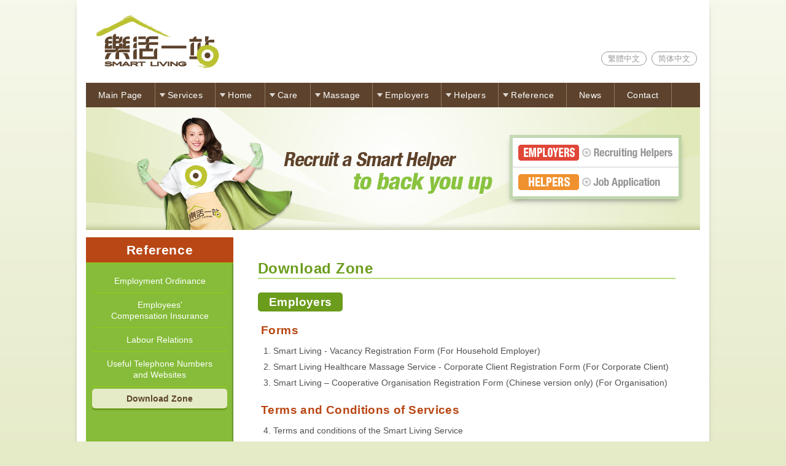

--- FILE ---
content_type: text/html; charset=UTF-8
request_url: https://www.erb.org/smartliving/en/ref-download/
body_size: 8830
content:
<!doctype html>
<html>
<head>
<meta charset="UTF-8">
<meta name="viewport" content="width=device-width">
<meta http-equiv="X-UA-Compatible" content="IE=edge">
<meta name="description" content="「樂活一站」由僱員再培訓局(ERB)統籌，是全港規模最大、經驗最豐富的一站式家居服務轉介平台。免費轉介本局相關課程畢業學員為僱主提供家務助理、陪月、嬰幼兒照顧、長者/病人照顧、陪診及按摩服務。歡迎致電僱員再培訓局熱線18182查詢。">
<meta name="keywords" content="「樂活一站」由僱員再培訓局(ERB)統籌，是全港規模最大、經驗最豐富的一站式家居服務轉介平台。免費轉介本局相關課程畢業學員為僱主提供家務助理、陪月、嬰幼兒照顧、長者/病人照顧、陪診及按摩服務。歡迎致電僱員再培訓局熱線18182查詢。">
<title>ERB | Smart Living | Reference - Download Zone</title>

<!-- JS -->
<script src="https://code.jquery.com/jquery-3.7.1.min.js" integrity="sha256-/JqT3SQfawRcv/BIHPThkBvs0OEvtFFmqPF/lYI/Cxo=" crossorigin="anonymous"></script><script src="https://code.jquery.com/jquery-migrate-3.4.1.js"></script><script type="text/javascript" src="../js/SL-JS.js"></script>

<script type="text/javascript">
$(document).ready(function() {
	
	var $dropdown;
	
	$('.dropdown ul').hide();
	$('.dropdown').hover(function() {
		$dropdown = $(this).find('ul');
		$dropdown.stop().slideDown(500);
	}, function() {
		$dropdown.stop().slideUp(200);
	});

});


</script>
<!-- CSS -->
<link href="../css/main.css" rel="stylesheet" type="text/css">
<style>
#col-right a { text-decoration: none; color: #505050 !important; font-weight: normal !important; }
#col-right a:hover { text-decoration: none; color: #B74720 !important; font-weight: bold !important; }
</style>

<!-- Google tag (gtag.js) -->
<script async src="https://www.googletagmanager.com/gtag/js?id=G-XJGTJD7V1P"></script>
<script>
  window.dataLayer = window.dataLayer || [];
  function gtag(){dataLayer.push(arguments);}
  gtag('js', new Date());

  gtag('config', 'G-XJGTJD7V1P');
</script>
</head>

<body>

<div id="wrapper">


<!--Language-->
<div id="header">
<div class="SL-logo"><a href="../main/"></a></div>
<div class="SL-language">
  <ul>
  	<li><a href="https://www.erb.org/smartliving/tc/ref-download/" class="language-btn">繁體中文</a></li>
    <li><a href="https://www.erb.org/smartliving/sc/ref-download/" class="language-btn">简体中文</a></li>    
  </ul>
</div>
</div>
<!-- Main Menu -->
<div id="Sticky-Nav">
<div id="nav">

<ul class="mainNav">
    <li><a href='../main/'>Main Page</a></li>
    <li class="dropdown"><a href="../service-about/">Services</a>
      <ul>
        <li><a href="../service-about/">About Smart Living</a></li>
        <li><a href="../service-mission/">Mission</a></li>
        <li><a href="../service-characteristics/">Characteristics</a></li>
        <li><a href="../service-network/">Network</a></li>
        <li><a href="../service-recognition/">Recognition</a></li>
        <li><a href="../service-value-added/">Value-added</a></li>
      </ul>
    </li>
    <li class="dropdown"><a href='../home-service/'>Home</a>
      <ul>
        <li><a href="../home-service/">Scope of Service</a></li>
        <li><a href="../home-tips/">Tips</a></li>
      </ul>    
    </li>
    <li class="dropdown"><a href='../care-service/'>Care</a>
      <ul>
        <li><a href="../care-service/">Scope of Service</a></li>
        <li><a href="../care-tips/">Tips</a></li>
      </ul>  
    </li>
    <li class="dropdown"><a href='../massage-service/'>Massage</a>
      <ul>
        <li><a href="../massage-service/">Scope of Service</a></li>
        <li><a href="../massage-notice/">Notice to Clients & Declaration</a></li>
        <li><a href="../massage-tips/">Tips</a></li>
        <!--<li><a href="../massage-masseurs-profile/">Masseurs’ Profile</a>-->
      </ul>  
    </li>
    <li class="dropdown"><a href="../employers-registration-procedures/">Employers</a>
      <ul>
        <li><a href="../employers-registration-procedures/">Registration Procedures</a></li>
        <li><a href="../employers-FAQ/">FAQ for Employers</a></li>
      </ul>  
    </li>
    <li class="dropdown"><a href='../helpers-application-procedures/'>Helpers</a>
      <ul>
        <li><a href="../helpers-application-procedures/">Procedures of Job Application</a></li>
        <li><a href="../helpers-workshop/">Training activities</a></li>
        <li><a href="../helper-training/">ERB Training Courses</a></li>
        <li><a href="../helpers-service-code/">Service Code</a></li>        
      </ul> 
    </li>
    <li class="dropdown"><a href='../ref-employment-ordinance/'>Reference</a>
      <ul>
        <li><a href="../ref-employment-ordinance/">Employment Ordinance</a></li>
        <li><a href="../ref-compensation-insurance/">Employees' Compensation Insurance</a></li>
        <li><a href="../ref-labour-relations/">Labour Relations</a></li>
        <li><a href="../ref-useful/">Useful Telephone Numbers and Websites</a></li>
        <li><a href="../ref-download/">Download Zone</a></li>
      </ul> 
    </li>
    <li><a href='../news/'>News</a></li>
    <li><a href='../contact/'>Contact</a></li>
</ul>

</div>
</div>

<div id="banner-wrap">
    <!-- Banner -->
    <iframe src="../include/inside-banner/inside-other.html" width="1000" height="200" frameborder="0" scrolling="no"></iframe>    
    <!-- SLOS -->
    <div class="slos-box-wrap">
  <ul class="slos-box">
	<li><a href="https://www.erb.org/smartliving/employer/en" target="_blank"><img src="../images/slos-employer.png" width="270" height="45" border="0"></a></li>
    <li><a href="https://www.erb.org/App/Helper" target="_blank"><img src="../images/slos-helper.png" width="270" height="45" border="0"></a></li>
  </ul>
</div></div>


<div id="inside-content"><!--content-->

<!-- Sub Menu -->
<div id="col-left">

<div id="sub-sticky">

<!--<div class="subHead">Reference</div>-->
<ul class="subNav">
<li class="subHead">Reference</li>
    <li><a href="../ref-employment-ordinance/">Employment Ordinance</a></li>
  
    <li><a href="../ref-compensation-insurance/">Employees'<br>Compensation Insurance</a></li>
  
    <li><a href="../ref-labour-relations/">Labour Relations</a></li>
  
    <li><a href="../ref-useful/">Useful Telephone Numbers<br>and Websites</a></li>
  
    
  <li><a href="../ref-download/" class="current">Download Zone</a></li>
  </ul>

</div>

</div>

<div id="col-right"><!--col right-->
<h1>Download Zone</h1>

<h2>Employers</h2>
<ol>
<h3 style="margin-left:-20px">Forms</h3>
<li><a href="../../download/pm_form9_en.pdf" target="_blank">Smart Living - Vacancy Registration Form (For Household Employer)</a></li>
<li><a href="../../download/reg_clubhouses_corporate_en.pdf" target="_blank">Smart Living Healthcare Massage Service - Corporate Client Registration Form (For Corporate Client)</a></li>
<li><a href="../../download/Organisation_Registration_Form_tc.pdf" target="_blank">Smart Living – Cooperative Organisation Registration Form (Chinese version only) (For Organisation)</a></li>
<br>
<h3 style="margin-left:-20px">Terms and Conditions of Services</h3>
<li><a href="../../download/recruit_terms_en.pdf" target="_blank">Terms and conditions of the Smart Living Service</a></li>
<li><a href="../../download/notes_en.pdf" target="_blank">Smart Living Healthcare Massage Service - Notice to Clients & Declaration</a></li>
<!--<br>
<h3 style="margin-left:-20px">Sample Employment Contracts</h3>
<li><a href="../../download/Sample-of-Employment-Contact-CC-eng.doc" target="_blank">Sample Employment Contract (Continuous contract)</a></li>
<li><a href="../../download/Sample-of-Employment-Contact-PT-eng.doc" target="_blank">Sample Employment Contract (Part-time work)</a></li>-->
</ol>

<hr>

<h2>Helpers</h2>
<ol>
<h3 style="margin-left:-20px">Forms</h3>
<li><a href="../../download/pm_form8.pdf" target="_blank">Job Application Form (Chinese version only)</a></li>
<li><a href="../../download/reg_trainee.pdf" target="_blank">Masseur Application Form (Chinese version only)</a></li>
<br>
<h3 style="margin-left:-20px">Terms and conditions of Services</h3>
<li><a href="../../download/notes_trainee.pdf" target="_blank">Notes and Guidelines for Masseurs (Chinese version only)</a></li>
</ol>

<hr>

<h2>Insurance</h2>
<ol>
<li><a href="../../download/insurancebrief_one_en.pdf" target="_blank">One-off & Two-week Employees’ Compensation Insurance Policy Summary</a></li>
<li><a href="../../download/insuranceALL_ENG.pdf" target="_blank">Full text of insurance policy</a></li>
<li><a href="../../download/insuranceplan_en.pdf" target="_blank">Long Term Employees’ Compensation Insurance Information</a></li>
<li><a href="../../download/Longterm.pdf" target="_blank">Long-term Insurance Application Forms (Chinese version only)</a></li>
</ol>

</div><!--col right-->
</div><!--content-->


<!--Footer-->

<div id="footer">
<div class="erb-logo"><a href="https://www.erb.org/home/erb/en/" target="_blank"></a></div>
<ul>
  <li>© 2017 Employees Retraining Board. All Rights Reserved </li>
  <li><a href="../sitemap/">Sitemap</a></li>
  <li><a href="../copyright/">Copyright</a></li>
  <li><a href="../disclaimer/">Disclaimer</a></li>
  <li><a href="../privacy/">Website Privacy Policy</a></li>
</ul>
</div>
<a href="#" class="to-top"></a>

</div>

</body>
</html>


--- FILE ---
content_type: text/html
request_url: https://www.erb.org/smartliving/en/include/inside-banner/inside-other.html
body_size: 7367
content:
<!DOCTYPE html>
<html>

<head>
  <meta charset="utf-8">
  <meta name="generator" content="Google Web Designer 1.6.1.0620">
  <meta name="template" content="Banner 3.0.0">
  <meta name="environment" content="gwd-genericad">
  <meta name="viewport" content="width=device-width, initial-scale=1.0">
  <link href="gwdpage_style.css" rel="stylesheet" data-version="8" data-exports-type="gwd-page">
  <link href="gwdpagedeck_style.css" rel="stylesheet" data-version="8" data-exports-type="gwd-pagedeck">
  <link href="gwdimage_style.css" rel="stylesheet" data-version="9" data-exports-type="gwd-image">
  <style type="text/css" id="gwd-lightbox-style">
    .gwd-lightbox {
      overflow: hidden;
    }
  </style>
  <style type="text/css" id="gwd-text-style">
    p {
      margin: 0px;
    }
    h1 {
      margin: 0px;
    }
    h2 {
      margin: 0px;
    }
    h3 {
      margin: 0px;
    }
  </style>
  <style type="text/css">
    html, body {
      width: 100%;
      height: 100%;
      margin: 0px;
    }
    .gwd-page-container {
      position: relative;
      width: 100%;
      height: 100%;
    }
    .gwd-page-content {
      transform: perspective(1400px) matrix3d(1, 0, 0, 0, 0, 1, 0, 0, 0, 0, 1, 0, 0, 0, 0, 1);
      transform-style: preserve-3d;
      position: absolute;
      background-color: transparent;
    }
    .gwd-page-wrapper {
      position: absolute;
      transform: translateZ(0px);
      background-color: rgb(255, 255, 255);
    }
    .gwd-page-size {
      width: 1000px;
      height: 200px;
    }
    .gwd-img-1qw9 {
      position: absolute;
      top: 0px;
      width: 276px;
      height: 200px;
      left: -113px;
      transform-style: preserve-3d;
      transform: translate3d(-165px, 0px, 0px);
    }
    .gwd-img-1b6h {
      position: absolute;
      top: 0px;
      left: 0px;
      width: 1000px;
      height: 200px;
    }
    .gwd-img-1wft {
      position: absolute;
      width: 305px;
      height: 35px;
      transform-style: preserve-3d;
      top: 67px;
      transform: translate3d(241px, 0px, 0px);
      opacity: 0;
      left: -74px;
    }
    .gwd-img-6rch {
      position: absolute;
      width: 246px;
      height: 40px;
      top: 102px;
      left: 480px;
      transform-style: preserve-3d;
      transform: translate3d(0px, 0px, 0px);
      opacity: 0;
    }
    .gwd-img-6qqt {
      position: absolute;
      width: 1000px;
      height: 200px;
      top: 0px;
      left: 0px;
      visibility: visible;
      margin: 0px;
      transform: translate3d(0px, 0px, 0px);
      opacity: 0;
    }
    @keyframes gwd-gen-1gafgwdanimation_gwd-keyframes {
      0% {
        transform: translate3d(-165px, 0px, 0px);
        animation-timing-function: ease-in;
      }
      66.67% {
        transform: translate3d(184px, 0px, 0px);
        animation-timing-function: ease-in;
      }
      83.33% {
        transform: translate3d(182px, 0px, 0px);
        animation-timing-function: ease-in;
      }
      100% {
        transform: translate3d(186px, 0px, 0px);
        animation-timing-function: ease-in;
      }
    }
    #page1.gwd-play-animation .gwd-gen-1gafgwdanimation {
      animation: gwd-gen-1gafgwdanimation_gwd-keyframes 0.6s linear 0s 1 normal forwards;
    }
    @keyframes gwd-empty-animation {
      0% {
        opacity: 0.001;
      }
      100% {
        opacity: 0;
      }
    }
    @keyframes gwd-gen-10v3gwdanimation_gwd-keyframes {
      0% {
        opacity: 0;
        left: -74px;
        animation-timing-function: linear;
      }
      66.67% {
        opacity: 0;
        left: -74px;
        animation-timing-function: linear;
      }
      100% {
        opacity: 1;
        left: 69px;
        animation-timing-function: linear;
      }
    }
    #page1.gwd-play-animation .gwd-gen-10v3gwdanimation {
      animation: gwd-gen-10v3gwdanimation_gwd-keyframes 0.6s linear 0s 1 normal forwards;
    }
    @keyframes gwd-gen-1apmgwdanimation_gwd-keyframes {
      0% {
        transform: translate3d(0px, 0px, 0px);
        opacity: 0;
        animation-timing-function: linear;
      }
      100% {
        transform: translate3d(-52px, 0px, 0px);
        opacity: 1;
        animation-timing-function: linear;
      }
    }
    #page1.gwd-play-animation .gwd-gen-1apmgwdanimation {
      animation: gwd-gen-1apmgwdanimation_gwd-keyframes 0.2s linear 0.5s 1 normal forwards;
    }
    @keyframes gwd-gen-em9jgwdanimation_gwd-keyframes {
      0% {
        opacity: 0;
        animation-timing-function: linear;
      }
      50% {
        opacity: 0;
        animation-timing-function: linear;
      }
      100% {
        opacity: 1;
        animation-timing-function: linear;
      }
    }
    #page1.gwd-play-animation .gwd-gen-em9jgwdanimation {
      animation: gwd-gen-em9jgwdanimation_gwd-keyframes 0.8s linear 0s 1 normal forwards;
    }
  </style><script data-source="googbase_min.js" data-version="3" data-exports-type="googbase" src="googbase_min.js"></script><script data-source="gwd_webcomponents_min.js" data-version="5" data-exports-type="gwd_webcomponents" src="gwd_webcomponents_min.js"></script>
  <script
  data-source="gwdpage_min.js" data-version="8" data-exports-type="gwd-page" src="gwdpage_min.js"></script><script data-source="gwdpagedeck_min.js" data-version="8" data-exports-type="gwd-pagedeck" src="gwdpagedeck_min.js"></script><script data-source="gwdgenericad_min.js" data-version="4" data-exports-type="gwd-genericad" src="gwdgenericad_min.js"></script>
    <script
    data-source="gwdimage_min.js" data-version="9" data-exports-type="gwd-image" src="gwdimage_min.js"></script>

<!-- Google tag (gtag.js) -->
<script async src="https://www.googletagmanager.com/gtag/js?id=G-XJGTJD7V1P"></script>
<script>
  window.dataLayer = window.dataLayer || [];
  function gtag(){dataLayer.push(arguments);}
  gtag('js', new Date());

  gtag('config', 'G-XJGTJD7V1P');
</script>
</head>

<body>
  <gwd-genericad id="gwd-ad">
    <div is="gwd-pagedeck" class="gwd-page-container" id="pagedeck">
      <div is="gwd-page" id="page1" class="gwd-page-wrapper gwd-page-size gwd-lightbox" data-gwd-width="1000px" data-gwd-height="200px">
        <div class="gwd-page-content gwd-page-size">
          <img is="gwd-image" source="assets/green-bg.jpg" id="green-bg" class="gwd-img-1b6h">
          <img is="gwd-image" source="assets/pattern.png" id="pattern" class="gwd-img-6qqt gwd-gen-em9jgwdanimation">
          <img is="gwd-image" source="assets/T1.png" id="T1" class="gwd-img-1wft gwd-gen-10v3gwdanimation">
          <img is="gwd-image" source="assets/T2.png" id="T2" class="gwd-img-6rch gwd-gen-1apmgwdanimation">
          <img is="gwd-image" source="assets/main-helper.png" id="main-helper" class="gwd-img-1qw9 gwd-gen-1gafgwdanimation">
        </div>
      </div>
    </div>
  </gwd-genericad>
  <script type="text/javascript" id="gwd-init-code">
    (function() {
      var gwdAd = document.getElementById('gwd-ad');

      /**
       * Handles the DOMContentLoaded event. The DOMContentLoaded event is
       * fired when the document has been completely loaded and parsed.
       */
      function handleDomContentLoaded(event) {

      }

      /**
       * Handles the WebComponentsReady event. This event is fired when all
       * custom elements have been registered and upgraded.
       */
      function handleWebComponentsReady(event) {
        // Start the Ad lifecycle.
        setTimeout(function() {
          gwdAd.initAd();
        }, 0);
      }

      /**
       * Handles the event that is dispatched after the Ad has been
       * initialized and before the default page of the Ad is shown.
       */
      function handleAdInitialized(event) {}

      window.addEventListener('DOMContentLoaded',
        handleDomContentLoaded, false);
      window.addEventListener('WebComponentsReady',
        handleWebComponentsReady, false);
      window.addEventListener('adinitialized',
        handleAdInitialized, false);
    })();
  </script>
</body>

</html>

--- FILE ---
content_type: text/css
request_url: https://www.erb.org/smartliving/en/css/main.css
body_size: 14944
content:
@charset "UTF-8";
/* SL Dec 2016 - english */

/* z-index -- 
main menu: 100
inside slos box : 10
to-top : 15
*/

@viewport{
    width: device-width;
}

@-ms-viewport{
  width: device-width;
}

/*html,body { margin:0 0 40px 0; padding:0; font-family:Arial, Helvetica, sans-serif; color: #505050; font-size:14px;  line-height:21px; text-align:justify; }*/
html { background:#E5EAC7; -webkit-background-size: cover; -moz-background-size: cover; -o-background-size: cover; background-size: cover; background-attachment: fixed; background-image:url(../images/green-bg.jpg); background-repeat: no-repeat; background-position: center center;}
body { margin:0 0 40px 0; padding:0; font-family:Arial, Helvetica, sans-serif; color: #505050; font-size:14px;  line-height:21px; text-align:justify; }

a:link { text-decoration: none; color: #6B9C1C; font-weight: bold;}
a:visited { text-decoration: none; color: #6B9C1C; font-weight: bold; }
a:hover { text-decoration: none; color: #B74720; font-weight: bold; }
a:active { text-decoration: none; color: #5e432d; font-weight: bold; }

hr { height: 8px; border: 0; box-shadow: 0 8px 8px -8px #D2D2D2 inset; margin: 30px 0;}
hr.style1 { height: 5px; border: 0; margin: 10px 0; box-shadow:none !important; }
hr.style2 { height: 5px; border-top: 1px solid #E2E2E2; margin: 15px 0; box-shadow:none !important; }

.txt-highlight { color:#B94715 !important; font-weight:bold; }

/*button style*/
.map-btn {
	-moz-box-shadow: 0px 2px 0px 0px #8a2a21;
	-webkit-box-shadow: 0px 2px 0px 0px #8a2a21;
	box-shadow: 0px 2px 0px 0px #8a2a21;
	background-color:#c62d1f;
	-moz-border-radius:20px;
	-webkit-border-radius:20px;
	border-radius:20px;
	display:inline-block;
	cursor:pointer;
	color:#ffffff !important;
	font-family:Arial;
	font-size:15px;
	padding:5px 20px;
	text-decoration:none;
}
.map-btn:hover {
	background-color:#f24437;
}
.map-btn:active {
	position:relative;
	top:1px;
}


a.caption-btn { border-radius: 8px; -moz-border-radius: 8px; -webkit-border-radius: 8px; 
font-size:15px; line-height:15px; padding:5px 12px 4px 12px; background:#78B83F; color:#FFF; margin:3px; text-decoration:none !important; }
a.caption-btn:hover { background:#DD473E; color:#FFF; }


a.sl-btn { border-radius: 18px; -moz-border-radius: 18px; -webkit-border-radius: 18px; 
font-size:18px; padding:5px 30px; border:#CECECE 1px solid; letter-spacing:normal; color:#5D432D; margin-right:15px; box-shadow: 0 4px #CECECE; }
a.sl-btn:hover { background:#B94715; color:#FFF !important; border:#B94715 1px solid; box-shadow: 0 4px #E04737; }


p { margin: 0 0 15px 0; }
p + ul { margin-top:-5px !important }
P + table { margin-top:-10px !important}

.scrollto { display: block; position: relative; visibility: hidden; top: -95px;}

h1 { color:#6B9C1C; font-size:24px; padding:0 0 5px 0; margin: 0 0 22px 0; letter-spacing: 0.02em; border-bottom:#B9DD7C 2px solid; text-align:left; }
h2 { color:#FFF; font-size:19px; padding:5px 18px; margin: 0 0 20px 0; letter-spacing: 0.02em; background:#6B9C1C; display:inline-block; border-radius:5px; font-weight:600; line-height:21px; text-align:left; }
h3 { color:#B94715; font-size:19px; margin: 0 0 10px 0; letter-spacing: 0.02em; font-weight:600; text-align:left; }
h4 { color:#5D432D; font-size:17px; margin: 0 0 5px 0; padding:0; font-weight:600; text-align:left; }
h5 { color:#5D432D; font-size:17px; margin: 0 0 5px 0 ; padding:0; font-weight:600; text-align:left; }
h6 { color:#FFF; font-size:15px; margin: 20px 0 0 0; padding:3px 0; font-weight:600; text-align:center; display:block; background:#5D432D; }

#col-right ul { margin:0 0 10px 0; padding: 0 0 0 25px; }
#col-right ul li { padding-top:3px; padding-bottom:3px; list-style:square; line-height:20px;}
#col-right ul li:first-child { padding-top:0px; }
#col-right ul li:last-child { padding-bottom:0px; }
#col-right ul ul { margin:0; padding: 0 0 0 20px; }
#col-right ul ul li { padding:0; list-style:disc; }

#col-right ol { margin:0 0 10px 0; padding: 0 0 0 25px; }
#col-right ol li { padding-top:3px; padding-bottom:3px; line-height:20px;}
#col-right ol li:first-child { padding-top:0px; }
#col-right ol li:last-child { padding-bottom:0px; }
#col-right ol ol { margin:0; padding: 0 0 0 20px; }
#col-right ol ol li { padding:0; list-style:disc; }

#col-right table ul { margin:0 !important; padding:0 0 0 20px !important; }
#col-right table { margin:0 0 5px 0; }

/* table style */
#col-right table { font-size:14px;  } 
#col-right table td { vertical-align:top; }
#col-right table th { padding:6px; text-align:center; font-weight:600; }

/* common table */
table.T1 { width: 100%; }
table.T1 td { padding:6px; background-color: #F3F3F3; }
table.T1 th { background:#E5EBC7; font-size:15px; color:#6B9C1C; line-height:18px; }

table.T2 { width: 100%; }
table.T2 td { padding:6px; }
table.T2 th { background:#E5EBC7; font-size:15px; color:#6B9C1C;}
table.T2 tbody:nth-child(odd) { background-color: #E9EAE2; }
table.T2 tbody:nth-child(even) { background-color: /*#F9F3DC*/ #F6F6F6; }

table.T3 { width: 100%; letter-spacing:normal !important; }
table.T3 th { background:#E5EBC7; font-size:15px; color:#6B9C1C; }
table.T3 td { padding:6px 8px; }
table.T3 tr:nth-child(odd) { background-color: #F3F3F3; }
table.T3 tr:nth-child(even) { background-color: #FFF; }

table.T4 { width: 100%; letter-spacing:normal !important; }
table.T4 td { padding:6px 8px; }
table.T4 th { background:#E8E8E8 !important; color:#666 !important; text-align:left !important; padding:6px 8px !important; font-size:15px !important; }
table.T4 ul li { padding:1px 0 !important; margin-right:25px; list-style:disc !important;padding-right:10px !important; }


/* location table */
table.location-table { width: 100%; border-collapse:collapse; margin-bottom:25px !important; padding:10px; }
table.location-table td { padding: 5px 8px;  border-bottom:#E4E4E4 1px solid; }
table.location-table th { color:#6B9C1C; background:#E5EBC7; padding:5px; letter-spacing:0.02em; text-align:center; font-size:16px; font-weight:600; border-radius:5px; }

/* map nav */
ul.map-list { margin:0 !important; padding:0 !important; }
ul.map-list li { float:left; margin:0 8px 15px 0; list-style:none !important; padding:0 !important; }
ul.map-list li a {  border-radius: 15px; -moz-border-radius: 15px; -webkit-border-radius: 15px;
font-size:15px; padding:5px 10px; border:#999 1px solid; letter-spacing:normal; font-weight:normal; color:#999; }
ul.map-list li a:hover { background:#B94715; color:#FFF !important; border:#B94715 1px solid; }

/* to top */
.to-top { width:33px; height:33px; position:fixed; background:url(../images/to-top.png) no-repeat; z-index:15; right:50px; bottom:155px; }
.to-tc { width:33px; height:33px; position:fixed; background:url(../images/to-tc.png) no-repeat; z-index:15; right:50px; bottom:120px;}
.to-sc { width:33px; height:33px; position:fixed; background:url(../images/to-sc.png) no-repeat; z-index:15; right:50px; bottom:80px;}

#wrapper { margin:0 auto; width:1000px; padding:15px; /*border:#E4E4E4 solid 1px;*/ border-top:none !important; background:#FFF;
-webkit-box-shadow: 0 5px 10px -6px #666;
-moz-box-shadow: 0 5px 10px -6px #666;
box-shadow: 0 5px 10px -6px #666;
 }

#header { height:120px; width:1000px; }
.SL-logo { width:205px; height:87px; background:url(../images/SL-logo.png) no-repeat; position:relative; float:left; margin-top:10px; margin-left:15px;}
.SL-logo a { width:205px; height:87px; display:block; }
.SL-language { position:relative; float:right; margin-top:70px; }
.SL-language ul { list-style:none; margin:0 5px 0 0; padding:0; }
.SL-language ul li { float:left; margin-left:8px; }
.SL-language ul li a.language-btn { 
border-radius: 15px; -moz-border-radius: 15px; -webkit-border-radius: 15px;
font-size:13px; padding:3px 10px; border:#999 1px solid; letter-spacing:normal; font-weight:normal; color:#999;
}
.SL-language ul li a.language-btn:hover { background:#86BC39; color:#FFF !important; border:#86BC39 1px solid; }

/* Main menu */
.fixed { position:fixed;  float:none !important; left:0; top: 0; height: 40px;  width:100% !important; background:#FFF; padding:8px 0; border-bottom:#CCC 1px solid; z-index:100; box-shadow: 0px 0px 10px 0px rgba(0,0,0,0.3);}

#nav { height:40px; width:1000px; background:#5D432D; color:#FFF; letter-spacing: 0.03em; margin:0 auto !important;}
#nav li li { width:100%; }


.mainNav { height: 40px; list-style:none; padding:0; margin:0; line-height:40px;}
.mainNav li { position:relative; float: left; font-size: 14px; border-right:#907A60 solid 1px; }
.mainNav li a {  
display: block; color:#FFF; white-space:nowrap; text-decoration:none; padding: 0 20px; font-weight:normal;
-webkit-transition: all 0.2s ease-out;
-moz-transition: all 0.2s ease-out;
-o-transition: all 0.2s ease-out;
transition: all 0.2s ease-out; }
.mainNav li:hover > a, .mainNav li:focus > a { background:#78B83F; color: #FFF; }

/* dropdown menu */
li.dropdown { background:url(../images/drop-arrow.png) -3px 12px no-repeat; }
.dropdown ul { position:absolute; z-index:100; left:0; top:40px; list-style:none; padding:0; margin:0; 
border:#699B13 1px solid; border-top:none;
border-radius: 0px 0px 5px 5px;
-moz-border-radius: 0px 0px 5px 5px;
-webkit-border-radius: 0px 0px 5px 5px; }
.dropdown ul li { border-right:none !important; }
.dropdown ul li:last-child > a {
border-radius: 0px 0px 4px 4px;
-moz-border-radius: 0px 0px 4px 4px;
-webkit-border-radius: 0px 0px 4px 4px; }
.dropdown ul li a { 
background: #FFF;  text-align: left; display:block; font-weight:normal; color:#699B13; 
line-height:35px; height:35px;
-webkit-box-shadow: inset 0px 6px 10px -8px rgba(0,0,0,0.3);
-moz-box-shadow: inset 0px 6px 10px -8px rgba(0,0,0,0.3);
box-shadow: inset 0px 6px 10px -8px rgba(0,0,0,0.3); }
.dropdown li a:hover { background:#699B13; color: #FFF; }
.dropdown li a:focus { background:#FF7400; color: #FFF; }


/* Main Banner */
#main-banner { height:320px; width:1000px; position:relative; margin-bottom:30px}
.banner-shadow  { -webkit-box-shadow: inset 0px 0px 5px 2px rgba(219,219,219,1);
-moz-box-shadow: inset 0px 0px 5px 2px rgba(219,219,219,1);
box-shadow: inset 0px 0px 5px 2px rgba(219,219,219,1); }

/* Inside Banner */
#banner-wrap { height:200px; width:1000px; background:#FFF; position:relative; }
#banner-inside { height:200px; width:1000px; }


/* adv or leaflet */
.box-wrap { width:100%; }
.box-wrap p { margin:5px 0 !important; }
.box-wrap img { border:#E9E9E9 1px solid; }

/* Main content */
#main-content { width:1000px; margin:25px 0; }

#main-col { width:1000px; text-align:center; margin-bottom:25px; position:relative; }
#main-col img {  border:#E3E3E3 1px solid; }
.main-box { width:300px; height:170px; margin:10px; display:inline-block; 
-webkit-box-shadow: 0px 6px 0px 0px rgba(227,227,227,1);
-moz-box-shadow: 0px 6px 0px 0px rgba(227,227,227,1);
box-shadow: 0px 6px 0px 0px rgba(227,227,227,1); }

/*#main-col { width:1000px; margin:0 auto; text-align:center; padding-bottom:25px; position:relative; }
#main-col img {  border:#E3E3E3 1px solid; }
.main-box { width:300px; height:170px; margin:10px; display:inline-block; 
-webkit-box-shadow: 0px 6px 0px 0px rgba(227,227,227,1);
-moz-box-shadow: 0px 6px 0px 0px rgba(227,227,227,1);
box-shadow: 0px 6px 0px 0px rgba(227,227,227,1); }*/

#main-btn { position:relative; margin-right:25px; }
#main-btn ul { padding:0; margin:0; list-style:none; float:right; }
#main-btn ul li { list-style:none; position:relative; float:left; margin-left:10px; }

/* SLOS inside box*/
.slos-box-wrap {
	width: 280px;
	background: rgba(164,198,149, 0.6);
	z-index: 10;
	position: absolute;
	top: 45px;
	right: 30px;
	-webkit-box-shadow: 0 5px 10px -5px #666;
	-moz-box-shadow: 0 5px 10px -5px #666;
	box-shadow: 0 5px 10px -5px #666;
}
ul.slos-box { background:#FFF; margin:5px; padding:0; list-style:none; }
ul.slos-box li { border-bottom:#CCC 1px solid; padding:1px 0; margin:0; height:45px; }
ul.slos-box li a { border:0 !important; padding:0 !important; margin:0 !important; }
ul.slos-box li:last-child { border-bottom:none; }
ul.slos-box li img, ul.slos-box li a img { border:0 !important; padding:0 !important; margin:0 !important; }

#inside-content { width:1000px; display:flex; padding:12px 0; }
#col-right { padding:40px 40px 30px 40px; flex:2 680px;}

/* Sub Menu*/
#col-left { background:#86BC39; flex:1 240px;
-webkit-box-shadow: inset -3px 0px 3px -3px rgba(0,0,0,0.85);
-moz-box-shadow: inset -3px 0px 3px -3px rgba(0,0,0,0.85);
box-shadow: inset -3px 0px 3px -3px rgba(0,0,0,0.85); }

#sub-sticky { width:240px;  }
.subHead { background:#B94715; color:#FFF; font-size:21px !important; text-align:center; padding:10px 0 !important; margin:0 0 10px -10px !important; letter-spacing:0.03em; font-weight:bold; width:240px; }
/*.subHead { background:#B94715; color:#FFF; font-size:21px !important; text-align:center; padding:10px 0 !important; margin-bottom:10px; letter-spacing:0.03em; font-weight:bold; }*/
ul.subNav { list-style:none; color:#FFF; padding:0; margin: 0 10px 10px 10px;  }
ul.subNav li { border-bottom:1px solid #95CB17; text-align:center; padding:3px 0; }
ul.subNav li:last-child { border:none !important; }
ul.subNav li a { display:block; color:#FFF; font-size:14px; line-height:18px !important; font-weight:normal !important; padding:7px 0 !important;}
ul.subNav li a.current { color:#5D432D; background:#E5EBC7; display:block; font-weight:bold !important; 
border-radius: 5px;
-moz-border-radius: 5px;
-webkit-border-radius: 5px;
-webkit-box-shadow: 0px 3px 0px 0px rgba(107,156,28,1);
-moz-box-shadow: 0px 3px 0px 0px rgba(107,156,28,1);
box-shadow: 0px 3px 0px 0px rgba(107,156,28,1); }
ul.subNav li a:hover { 
color:#FFF; background:#699B13; display:block; font-weight:bold !important;
border-radius: 5px;
-moz-border-radius: 5px;
-webkit-border-radius: 5px; 
-webkit-box-shadow: none;
-moz-box-shadow: none;
box-shadow: none;
}

ul.subNav-L2 { 
list-style:none !important; 
margin:8px 0 3px 0 !important; 
padding:5px !important; 
border-radius: 5px;
-moz-border-radius: 5px;
-webkit-border-radius: 5px; 
background:/*#A4D05E*/ #E5EBC7 !important;
-webkit-box-shadow: 0px 3px 0px 0px rgba(107,156,28,1);
-moz-box-shadow: 0px 3px 0px 0px rgba(107,156,28,1);
box-shadow: 0px 3px 0px 0px rgba(107,156,28,1);}
ul.subNav-L2 li, ul.subNav-L2 li a { 
color:#3F2109 !important; 
font-size:14px !important; 
text-align:center !important; 
margin:0 !important; 
padding:5px 0 !important;
line-height:18px !important; }
ul.subNav-L2 li { border-bottom:/*#D7EBAF*/ #699B13 1px dotted !important; }
ul.subNav-L2 li a:hover { background: #5D432D !important; color:#FFF !important; padding-left:5px !important;
padding-right:5px !important;}


/* Footer */
#footer { width:970px;  height:85px; background:#F0F0F0; padding:15px; 
-webkit-box-shadow: inset 0px 6px 10px -8px rgba(80,80,80,0.65);
-moz-box-shadow: inset 0px 6px 10px -8px rgba(80,80,80,0.65);
box-shadow: inset 0px 6px 10px -8px rgba(80,80,80,0.65);}

#footer ul { padding:0; margin:45px 0 0 0;  /*margin:35px 0 0 0; */list-style:none; float:right; font-size:12px; }
#footer ul li { position:relative; float:left; border-left:1px solid #CCC; padding:0 5px; }
#footer ul li:first-child { border-left:none; }
#footer ul li a { color: #505050 !important; font-weight:normal; }
#footer ul li a:hover { color: #B74720 !important; font-weight:bold; }

/* original logo */
.erb-logo { width:170px; height:70px; background:url(../images/erb-logo.png) no-repeat; position:relative; float:left; margin-left:15px; margin-top:5px; }
.erb-logo a { width:170px; height:70px; display:block; }

--- FILE ---
content_type: application/javascript
request_url: https://www.erb.org/smartliving/en/include/inside-banner/gwdpagedeck_min.js
body_size: 5390
content:
-function(){"use strict";var g;var l=["-ms-","-moz-","-webkit-",""],m=function(a,c){for(var b,d,e=0;e<l.length;++e)b=l[e]+"transition-duration",d=""+c,a.style.setProperty(b,d)};function n(a,c,b,d,e,h,f){this.j=a;this.f=c;this.w=b;a=d||"none";this.l=e="none"===a?0:e||1E3;this.g=h||"linear";this.i=[];if(e){h=f||"top";if(f=this.j){f.classList.add("gwd-page");f.classList.add("center");f="center";if("push"==a)switch(h){case "top":f="top";break;case "bottom":f="bottom";break;case "left":f="left";break;case "right":f="right"}this.i.push(f);"fade"==a&&this.i.push("transparent")}f=this.f;e="center";if("none"!=a&&"fade"!=a)switch(h){case "top":e="bottom";break;case "bottom":e="top";
break;case "left":e="right";break;case "right":e="left"}f.classList.add(e);f.classList.add("gwd-page");"fade"==a&&f.classList.add("transparent")}}n.prototype.start=function(){if(this.l){var a=this.j,c=this.f;p(c,this.J.bind(this));a&&(m(a,this.l+"ms"),a.classList.add(this.g));m(c,this.l+"ms");c.classList.add(this.g);c.setAttribute("gwd-reflow",c.offsetWidth);if(a)for(var b=0;b<this.i.length;++b)a.classList.add(this.i[b]);q(c)}else this.w()};
var r=function(a,c,b,d){b="transform: matrix3d(1,0,0,0,0,1,0,0,0,0,1,0,"+b+","+d+",0,1);";return a+"."+c+"{-webkit-"+b+"-moz-"+b+"-ms-"+b+b+"}"},t="center top bottom left right transparent".split(" "),q=function(a){t.forEach(function(c){a.classList.remove(c)})},p=function(a,c){var b=function(){a.removeEventListener("webkitTransitionEnd",b);a.removeEventListener("transitionend",b);c()};a.addEventListener("webkitTransitionEnd",b);a.addEventListener("transitionend",b)};
n.prototype.J=function(){var a=this.j;a&&(q(a),m(a,0),a.classList.remove(this.g));m(this.f,0);this.f.classList.remove(this.g);this.w()};var u=function(a,c,b){var d;b?(d=document.createEvent("CustomEvent"),d.initCustomEvent(a,!0,!0,b)):(d=document.createEvent("Event"),d.initEvent(a,!0,!0));c.dispatchEvent(d)},w=function(a,c){var b=function(d){a.removeEventListener("attached",b);c(d)};a.addEventListener("attached",b)};var x=function(){};goog.inherits(x,HTMLDivElement);
x.prototype.createdCallback=function(){window.addEventListener("WebComponentsReady",this.I.bind(this),!1);this.u=this.h.bind(this,"shake");this.v=this.h.bind(this,"tilt");this.s=this.h.bind(this,"rotatetoportrait");this.o=this.h.bind(this,"rotatetolandscape");this.a=[];this.A=this.H.bind(this);this.D=this.F.bind(this);this.c=this.B=null;this.b=-1;this.m=!1;this.classList.add("gwd-pagedeck");Object.defineProperty(this,"currentIndex",{enumerable:!0,get:this.G.bind(this)})};
x.prototype.I=function(){this.a=Array.prototype.slice.call(this.querySelectorAll("div[is=gwd-page]"));this.a.forEach(function(a){a.classList.add("gwd-page")});for(u("beforepagesdetached",this,{pages:this.a.slice()});this.firstChild;)this.removeChild(this.firstChild);-1==this.b&&void 0!==this.C&&this.goToPage(this.C)};
x.prototype.attachedCallback=function(){if(!this.B){var a,c=this.id;a=this.offsetWidth;var b=this.offsetHeight,c=(c&&"#")+c+".gwd-pagedeck > .gwd-page";a=r(c,"center",0,0)+r(c,"top",0,b)+r(c,"bottom",0,-b)+r(c,"left",a,0)+r(c,"right",-a,0);b=document.createElement("style");void 0!==b.cssText?b.cssText=a:b.innerHTML=a;document.head.appendChild(b);this.B=b}this.addEventListener("pageload",this.A,!1);document.body.addEventListener("shake",this.u,!0);document.body.addEventListener("tilt",this.v,!0);document.body.addEventListener("rotatetoportrait",
this.s,!0);document.body.addEventListener("rotatetolandscape",this.o,!0)};x.prototype.detachedCallback=function(){this.removeEventListener("pageload",this.A,!1);document.body.removeEventListener("shake",this.u,!0);document.body.removeEventListener("tilt",this.v,!0);document.body.removeEventListener("rotatetoportrait",this.s,!0);document.body.removeEventListener("rotatetolandscape",this.o,!0)};
var z=function(a,c,b,d,e,h){if(!(a.b==c||0>c||c>a.a.length-1||a.c)){var f=a.a[a.b],k=a.a[c];a.b=c;a.c=new n(f,k,a.D,b,d,e,h);var v=k.gwdLoad&&!k.gwdIsLoaded();a.m=v;w(k,function(){k.gwdActivate();v?k.gwdLoad():y(this)}.bind(a));a.appendChild(k)}};x.prototype.H=function(a){this.m&&a.target.parentNode==this&&(y(this),this.m=!1)};var y=function(a){u("pagetransitionstart",a);a.c.start()};g=x.prototype;
g.F=function(){if(this.c){var a=this.c.j,c=this.c.f;this.c=null;u("pagetransitionend",this,{outgoingPage:a?a:null,incomingPage:c});a&&a.gwdDeactivate();c.gwdPresent()}};g.findPageIndexByAttributeValue=function(a,c){for(var b=this.a.length,d,e=0;e<b;e++)if(d=this.a[e],"boolean"==typeof c){if(d.hasAttribute(a))return e}else if(d.getAttribute(a)==c)return e;return-1};g.goToNextPage=function(a,c,b,d,e){var h=this.b,f=h+1;f>=this.a.length&&(f=a?0:h);z(this,f,c,b,d,e)};
g.goToPreviousPage=function(a,c,b,d,e){var h=this.b,f=this.a.length,k=h-1;0>k&&(k=a?f-1:h);z(this,k,c,b,d,e)};g.goToPage=function(a,c,b,d,e){this.a.length?(a="number"==typeof a?a:this.findPageIndexByAttributeValue("id",a),0<=a&&z(this,a,c,b,d,e)):this.C=a};g.G=function(){return 0<=this.b?this.b:void 0};g.getPages=function(){return this.a};g.getPage=function(a){if("number"!=typeof a){if(!a)return null;a=this.findPageIndexByAttributeValue("id",a)}return 0>a||a>this.a.length-1?null:this.a[a]};
g.getDefaultPage=function(){var a=this.getAttribute("default-page");return a?this.getPage(this.findPageIndexByAttributeValue("id",a)):this.getPage(0)};g.getOrientationSpecificPage=function(a,c){var b=this.getPage(c),d=b.getAttribute("alt-orientation-page");if(!d)return b;var e=b.isPortrait(),h=1==a,d=this.getPage(d);return h==e?b:d};g.h=function(a,c){if(c.target==document.body){var b=this.getPage(this.b);u(a,b,c.detail)}};
g.getElementById=function(a){for(var c=this.a.length,b=0;b<c;b++){var d=this.a[b].querySelector("#"+a);if(d)return d}return null};g.getElementsBySelector=function(a){for(var c=this.a.length,b=[],d=0;d<c;d++){var e=this.a[d].querySelectorAll(a);e&&(b=b.concat(Array.prototype.slice.call(e)))}return b};g.attributeChangedCallback=null;document.registerElement("gwd-pagedeck",{prototype:x.prototype,"extends":"div"});}()


--- FILE ---
content_type: application/javascript
request_url: https://www.erb.org/smartliving/en/js/SL-JS.js
body_size: 1077
content:
$(document).ready(function() {

		 
	$('.to-top').hide();$(window).scroll(function () {
		  if ($(this).scrollTop() != 0) {
		  $('.to-top').fadeIn(500 , 0); } else {
		  $('.to-top').fadeOut(500 , 0); } 
	});	
	
	$('.to-top').click(function(){
		  $('html, body').animate({ scrollTop: '0px' }, 500, 0);return false;
	});
			 
			 
	$('a[href*=#]').click(function() {
		  if (location.pathname.replace(/^\//,'') == this.pathname.replace(/^\//,'')
		  && location.hostname == this.hostname) {
		  var $target = $(this.hash);
		  $target = $target.length && $target
		  || $('[name=' + this.hash.slice(1) +']');
		  if ($target.length) {
		  var targetOffset = $target.offset().top;
		  $('html,body').animate({scrollTop: targetOffset}, 900);return false;}}
	});


// scroll fixed nav
	$(window).scroll(function(){
		var sticky = $('#Sticky-Nav'),
		scroll = $(window).scrollTop();
		if(scroll > 175) {
			sticky.addClass('fixed');
		} else {
			sticky.removeClass('fixed');
		}
	});


// scroll fixed sub nav
   if ($('#sub-sticky').length) { 
      var el = $('#sub-sticky');
      var stickyTop = $('#sub-sticky').offset().top; 
      var stickyHeight = $('#sub-sticky').height();

      $(window).scroll(function(){ // scroll event
          var limit = $('#footer').offset().top - stickyHeight - 180;

          var windowTop = $(window).scrollTop(); // returns number

          if (stickyTop < windowTop){
             el.css({ 
			 position: 'fixed', 
			 top: 56
			 });
          }
          else {
             el.css({ 
			 position: 'relative',
			 top: 0,
			 });
          }

          if (limit < windowTop) {
          var diff = limit - windowTop;
          el.css({top: diff});
          }
        });
   }
	

}); 

